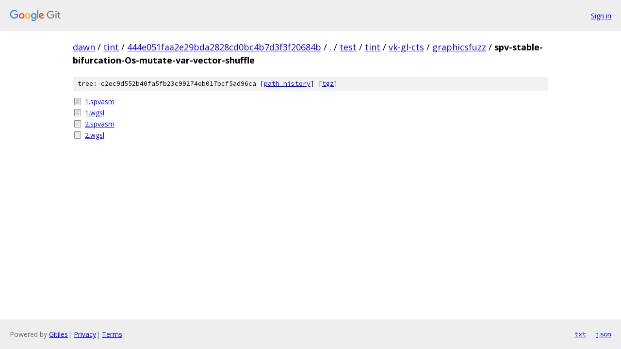

--- FILE ---
content_type: text/html; charset=utf-8
request_url: https://dawn.googlesource.com/tint/+/444e051faa2e29bda2828cd0bc4b7d3f3f20684b/test/tint/vk-gl-cts/graphicsfuzz/spv-stable-bifurcation-Os-mutate-var-vector-shuffle?autodive=0%2F%2F%2F%2F%2F/
body_size: 843
content:
<!DOCTYPE html><html lang="en"><head><meta charset="utf-8"><meta name="viewport" content="width=device-width, initial-scale=1"><title>test/tint/vk-gl-cts/graphicsfuzz/spv-stable-bifurcation-Os-mutate-var-vector-shuffle - tint - Git at Google</title><link rel="stylesheet" type="text/css" href="/+static/base.css"><!-- default customHeadTagPart --></head><body class="Site"><header class="Site-header"><div class="Header"><a class="Header-image" href="/"><img src="//www.gstatic.com/images/branding/lockups/2x/lockup_git_color_108x24dp.png" width="108" height="24" alt="Google Git"></a><div class="Header-menu"> <a class="Header-menuItem" href="https://accounts.google.com/AccountChooser?faa=1&amp;continue=https://dawn.googlesource.com/login/tint/%2B/444e051faa2e29bda2828cd0bc4b7d3f3f20684b/test/tint/vk-gl-cts/graphicsfuzz/spv-stable-bifurcation-Os-mutate-var-vector-shuffle?autodive%3D0%252F%252F%252F%252F%252F%252F">Sign in</a> </div></div></header><div class="Site-content"><div class="Container "><div class="Breadcrumbs"><a class="Breadcrumbs-crumb" href="/?format=HTML">dawn</a> / <a class="Breadcrumbs-crumb" href="/tint/">tint</a> / <a class="Breadcrumbs-crumb" href="/tint/+/444e051faa2e29bda2828cd0bc4b7d3f3f20684b">444e051faa2e29bda2828cd0bc4b7d3f3f20684b</a> / <a class="Breadcrumbs-crumb" href="/tint/+/444e051faa2e29bda2828cd0bc4b7d3f3f20684b/?autodive=0%2F%2F%2F%2F%2F%2F">.</a> / <a class="Breadcrumbs-crumb" href="/tint/+/444e051faa2e29bda2828cd0bc4b7d3f3f20684b/test?autodive=0%2F%2F%2F%2F%2F%2F">test</a> / <a class="Breadcrumbs-crumb" href="/tint/+/444e051faa2e29bda2828cd0bc4b7d3f3f20684b/test/tint?autodive=0%2F%2F%2F%2F%2F%2F">tint</a> / <a class="Breadcrumbs-crumb" href="/tint/+/444e051faa2e29bda2828cd0bc4b7d3f3f20684b/test/tint/vk-gl-cts?autodive=0%2F%2F%2F%2F%2F%2F">vk-gl-cts</a> / <a class="Breadcrumbs-crumb" href="/tint/+/444e051faa2e29bda2828cd0bc4b7d3f3f20684b/test/tint/vk-gl-cts/graphicsfuzz?autodive=0%2F%2F%2F%2F%2F%2F">graphicsfuzz</a> / <span class="Breadcrumbs-crumb">spv-stable-bifurcation-Os-mutate-var-vector-shuffle</span></div><div class="TreeDetail"><div class="u-sha1 u-monospace TreeDetail-sha1">tree: c2ec9d552b40fa5fb23c99274eb017bcf5ad96ca [<a href="/tint/+log/444e051faa2e29bda2828cd0bc4b7d3f3f20684b/test/tint/vk-gl-cts/graphicsfuzz/spv-stable-bifurcation-Os-mutate-var-vector-shuffle">path history</a>] <span>[<a href="/tint/+archive/444e051faa2e29bda2828cd0bc4b7d3f3f20684b/test/tint/vk-gl-cts/graphicsfuzz/spv-stable-bifurcation-Os-mutate-var-vector-shuffle.tar.gz">tgz</a>]</span></div><ol class="FileList"><li class="FileList-item FileList-item--regularFile" title="Regular file - 1.spvasm"><a class="FileList-itemLink" href="/tint/+/444e051faa2e29bda2828cd0bc4b7d3f3f20684b/test/tint/vk-gl-cts/graphicsfuzz/spv-stable-bifurcation-Os-mutate-var-vector-shuffle/1.spvasm?autodive=0%2F%2F%2F%2F%2F%2F">1.spvasm</a></li><li class="FileList-item FileList-item--regularFile" title="Regular file - 1.wgsl"><a class="FileList-itemLink" href="/tint/+/444e051faa2e29bda2828cd0bc4b7d3f3f20684b/test/tint/vk-gl-cts/graphicsfuzz/spv-stable-bifurcation-Os-mutate-var-vector-shuffle/1.wgsl?autodive=0%2F%2F%2F%2F%2F%2F">1.wgsl</a></li><li class="FileList-item FileList-item--regularFile" title="Regular file - 2.spvasm"><a class="FileList-itemLink" href="/tint/+/444e051faa2e29bda2828cd0bc4b7d3f3f20684b/test/tint/vk-gl-cts/graphicsfuzz/spv-stable-bifurcation-Os-mutate-var-vector-shuffle/2.spvasm?autodive=0%2F%2F%2F%2F%2F%2F">2.spvasm</a></li><li class="FileList-item FileList-item--regularFile" title="Regular file - 2.wgsl"><a class="FileList-itemLink" href="/tint/+/444e051faa2e29bda2828cd0bc4b7d3f3f20684b/test/tint/vk-gl-cts/graphicsfuzz/spv-stable-bifurcation-Os-mutate-var-vector-shuffle/2.wgsl?autodive=0%2F%2F%2F%2F%2F%2F">2.wgsl</a></li></ol></div></div> <!-- Container --></div> <!-- Site-content --><footer class="Site-footer"><div class="Footer"><span class="Footer-poweredBy">Powered by <a href="https://gerrit.googlesource.com/gitiles/">Gitiles</a>| <a href="https://policies.google.com/privacy">Privacy</a>| <a href="https://policies.google.com/terms">Terms</a></span><span class="Footer-formats"><a class="u-monospace Footer-formatsItem" href="?format=TEXT">txt</a> <a class="u-monospace Footer-formatsItem" href="?format=JSON">json</a></span></div></footer></body></html>